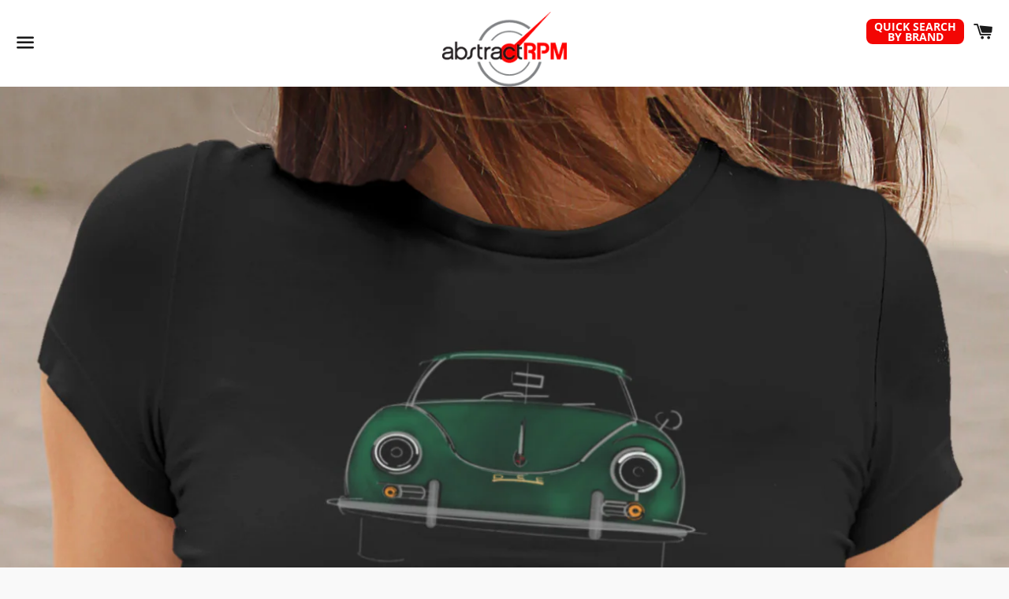

--- FILE ---
content_type: text/javascript
request_url: https://shop.abstractrpm.com/cdn/shop/t/4/assets/g22.js?v=46532651194302070211608860622
body_size: -638
content:
jQuery(document).ready(function(){jQuery(".es-toggle").click(function(event){event.preventDefault(),jQuery(this).siblings(".es-holder").toggleClass("closed","")})});
//# sourceMappingURL=/cdn/shop/t/4/assets/g22.js.map?v=46532651194302070211608860622


--- FILE ---
content_type: text/csv
request_url: https://cdn.shopify.com/s/files/1/1101/5888/t/2/assets/abstractrpm_myshopify_com.csv?v=1704833520
body_size: 240
content:
AMG,,/collections/all/amg-esr2671879$$$products$$$6
"Mercedes Benz",,/collections/all/mercedes-benz-esr8723500$$$products$$$7
Triumph,,/collections/all/triumph-esr8168027$$$products$$$1
Dodge,All,/collections/all/dodge-all-esr4833685$$$products$$$3
,Model,https://abstractrpm.myshopify.com
Ford,Mustang,/collections/all/Ford+Mustang
Ferrari,"458 Spider",/collections/all/Ferrari
Harley-Davidson,All,/collections/all/Harley-Davidson
BMW,Motorrad,/collections/all/BMW+BMW-Motorrad+motorcycles
Racing,Martini,/collections/all/racing+martini
Racing,Champion,/collections/all/Champion
"Alfa Romeo",All,/collections/all/Alfa-Romeo
Racing,Rothmans,/collections/all/racing+Rothmans
Racing,Repsol,/collections/all/motorcycles+Repsol
Audi,All,/collections/all/Audi
Racing,Lowenbrau,/collections/all/racing+Lowenbrau
Racing,Marlboro,/collections/all/racing+Marlboro
Yamaha,All,/collections/all/racing+Yamaha
Racing,"Lucky Strike",/collections/all/racing+Lucky-Strike
Lamborghini,All,/collections/all/Lamborghini
Racing,"Adrien De Leener",/collections/all/racing+Adrien-De-Leener
Ferrari,All,/collections/all/Ferrari
Chevrolet,Corvette,/collections/all/Corvette
Chevrolet,Truck,/collections/all/C10
Ford,Trucks,/collections/all/Trucks
Porsche,All,/collections/all/Porsche
Tesla,All,/collections/all/Tesla
Racing,Brumos,/collections/all/Brumos
Chevrolet,Camaro,/collections/all/Camaro
Cadillac,All,/collections/all/CTSV
Porsche,GT3,/collections/all/GT3
Porsche,2.7RS,/collections/all/2-7RS
Porsche,997,/collections/all/997
Porsche,928,/collections/all/928
Porsche,964,/collections/all/964
Porsche,986,/collections/all/986
Porsche,718,/collections/all/718
Porsche,944,/collections/all/944
Porsche,912,/collections/all/912
Porsche,911,/collections/all/911
Porsche,914,/collections/all/914
Porsche,Macan,/collections/all/Macan
Porsche,356,/collections/all/356
Ducati,All,/collections/all/Ducati
Porsche,996,/collections/all/996
Porsche,GT2RS,/collections/all/GT2RS
Honda,All,/collections/all/Honda
KTM,All,/collections/all/KTM
Porsche,Cayenne,/collections/all/Cayenne
Porsche,Cayman,/collections/all/Cayman+718
Porsche,919,/collections/all/919
Police,All,/collections/all/Police
Porsche,GT3R,/collections/all/GT3R
"Land Rover",All,/collections/all/Land-Rover+Basem+Basem-Wasef
Baseball,Cubs,/collections/all/Cubs
Baseball,"White Sox",/collections/all/White-Sox
Racing,"Tati Weiss",/collections/all/Tati+Tati-Weiss
Toyota,Supra,/collections/all/Toyota+Supra
Jeep,All,/collections/all/jeep+rubicon+wrangler+gladiator
Dodge,All,/collections/all/Hellcat+Challenger+Charger+SRT+Demon$$$tag$$$5
Nissan,GT-R,/collections/all/Nissan
Oldsmobile,Oldsmobile,/collections/all/Oldsmobile
"Karmann Ghia","Karmann Ghia",/collections/all/Karmann-Ghia
"Beaches & Surf",All,/collections/all/Beach
BMW,Cars,/collections/all/BMW-M
"Austin Healey",All,/collections/all/Austin-Healey
Subaru,All,/collections/all/Subaru
Volkswagen,All,/collections/all/VW
Porsche,959,/collections/all/959
Porsche,991,/collections/all/991
Porsche,992,/collections/all/992
Porsche,917,/collections/all/917
Porsche,918,/collections/all/918
"MV Agusta",All,/collections/all/MV-Agusta
Porsche,993,/collections/all/993$$$tag$$$1
Honda,Cars,/collections/all/Prelude$$$tag$$$1
,,/collections/all/esr5257663$$$products$$$1
